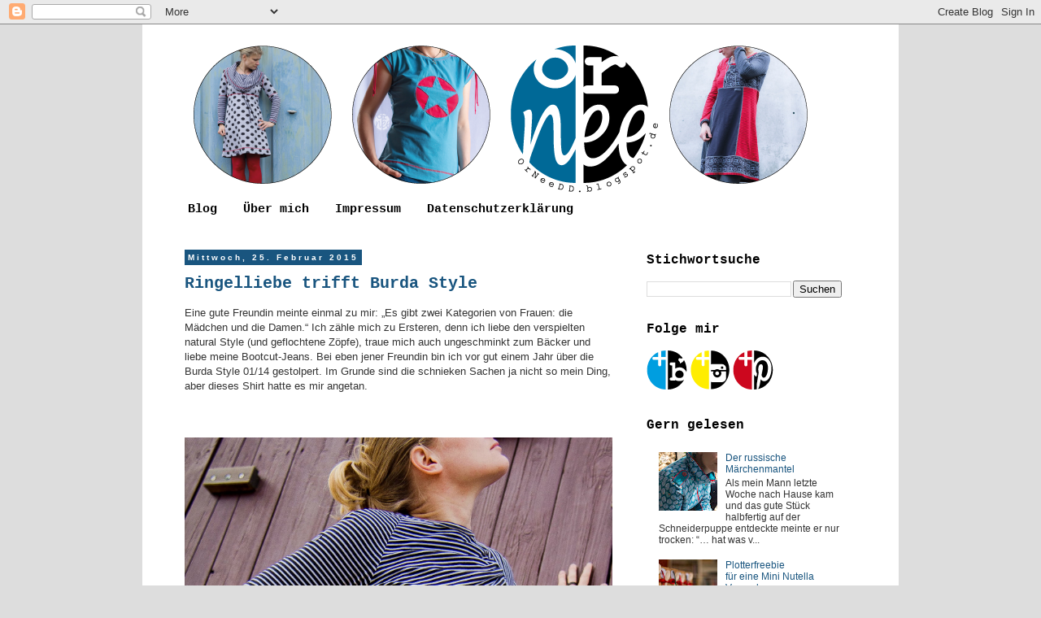

--- FILE ---
content_type: text/html; charset=UTF-8
request_url: https://orneedd.blogspot.com/2015/02/
body_size: 15385
content:
<!DOCTYPE html>
<html class='v2' dir='ltr' xmlns='http://www.w3.org/1999/xhtml' xmlns:b='http://www.google.com/2005/gml/b' xmlns:data='http://www.google.com/2005/gml/data' xmlns:expr='http://www.google.com/2005/gml/expr'>
<head>
<link href='https://www.blogger.com/static/v1/widgets/335934321-css_bundle_v2.css' rel='stylesheet' type='text/css'/>
<meta content='width=1100' name='viewport'/>
<meta content='text/html; charset=UTF-8' http-equiv='Content-Type'/>
<meta content='blogger' name='generator'/>
<link href='https://orneedd.blogspot.com/favicon.ico' rel='icon' type='image/x-icon'/>
<link href='https://orneedd.blogspot.com/2015/02/' rel='canonical'/>
<link rel="alternate" type="application/atom+xml" title="OrNeeDD - Atom" href="https://orneedd.blogspot.com/feeds/posts/default" />
<link rel="alternate" type="application/rss+xml" title="OrNeeDD - RSS" href="https://orneedd.blogspot.com/feeds/posts/default?alt=rss" />
<link rel="service.post" type="application/atom+xml" title="OrNeeDD - Atom" href="https://www.blogger.com/feeds/716345438192173256/posts/default" />
<!--Can't find substitution for tag [blog.ieCssRetrofitLinks]-->
<meta content='https://orneedd.blogspot.com/2015/02/' property='og:url'/>
<meta content='OrNeeDD' property='og:title'/>
<meta content='' property='og:description'/>
<title>OrNeeDD: Februar 2015</title>
<style id='page-skin-1' type='text/css'><!--
/*
-----------------------------------------------
Blogger Template Style
Name:     Simple
Designer: Blogger
URL:      www.blogger.com
----------------------------------------------- */
/* Variable definitions
====================
<Variable name="keycolor" description="Main Color" type="color" default="#66bbdd"/>
<Group description="Page Text" selector="body">
<Variable name="body.font" description="Font" type="font"
default="normal normal 12px Arial, Tahoma, Helvetica, FreeSans, sans-serif"/>
<Variable name="body.text.color" description="Text Color" type="color" default="#222222"/>
</Group>
<Group description="Backgrounds" selector=".body-fauxcolumns-outer">
<Variable name="body.background.color" description="Outer Background" type="color" default="#66bbdd"/>
<Variable name="content.background.color" description="Main Background" type="color" default="#ffffff"/>
<Variable name="header.background.color" description="Header Background" type="color" default="transparent"/>
</Group>
<Group description="Links" selector=".main-outer">
<Variable name="link.color" description="Link Color" type="color" default="#2288bb"/>
<Variable name="link.visited.color" description="Visited Color" type="color" default="#888888"/>
<Variable name="link.hover.color" description="Hover Color" type="color" default="#33aaff"/>
</Group>
<Group description="Blog Title" selector=".header h1">
<Variable name="header.font" description="Font" type="font"
default="normal normal 60px Arial, Tahoma, Helvetica, FreeSans, sans-serif"/>
<Variable name="header.text.color" description="Title Color" type="color" default="#3399bb" />
</Group>
<Group description="Blog Description" selector=".header .description">
<Variable name="description.text.color" description="Description Color" type="color"
default="#777777" />
</Group>
<Group description="Tabs Text" selector=".tabs-inner .widget li a">
<Variable name="tabs.font" description="Font" type="font"
default="normal normal 14px Arial, Tahoma, Helvetica, FreeSans, sans-serif"/>
<Variable name="tabs.text.color" description="Text Color" type="color" default="#999999"/>
<Variable name="tabs.selected.text.color" description="Selected Color" type="color" default="#000000"/>
</Group>
<Group description="Tabs Background" selector=".tabs-outer .PageList">
<Variable name="tabs.background.color" description="Background Color" type="color" default="#f5f5f5"/>
<Variable name="tabs.selected.background.color" description="Selected Color" type="color" default="#eeeeee"/>
</Group>
<Group description="Post Title" selector="h3.post-title, .comments h4">
<Variable name="post.title.font" description="Font" type="font"
default="normal normal 22px Arial, Tahoma, Helvetica, FreeSans, sans-serif"/>
</Group>
<Group description="Date Header" selector=".date-header">
<Variable name="date.header.color" description="Text Color" type="color"
default="#333333"/>
<Variable name="date.header.background.color" description="Background Color" type="color"
default="transparent"/>
<Variable name="date.header.font" description="Text Font" type="font"
default="normal bold 11px Arial, Tahoma, Helvetica, FreeSans, sans-serif"/>
<Variable name="date.header.padding" description="Date Header Padding" type="string" default="inherit"/>
<Variable name="date.header.letterspacing" description="Date Header Letter Spacing" type="string" default="inherit"/>
<Variable name="date.header.margin" description="Date Header Margin" type="string" default="inherit"/>
</Group>
<Group description="Post Footer" selector=".post-footer">
<Variable name="post.footer.text.color" description="Text Color" type="color" default="#666666"/>
<Variable name="post.footer.background.color" description="Background Color" type="color"
default="#f9f9f9"/>
<Variable name="post.footer.border.color" description="Shadow Color" type="color" default="#eeeeee"/>
</Group>
<Group description="Gadgets" selector="h2">
<Variable name="widget.title.font" description="Title Font" type="font"
default="normal bold 11px Arial, Tahoma, Helvetica, FreeSans, sans-serif"/>
<Variable name="widget.title.text.color" description="Title Color" type="color" default="#000000"/>
<Variable name="widget.alternate.text.color" description="Alternate Color" type="color" default="#999999"/>
</Group>
<Group description="Images" selector=".main-inner">
<Variable name="image.background.color" description="Background Color" type="color" default="#ffffff"/>
<Variable name="image.border.color" description="Border Color" type="color" default="#eeeeee"/>
<Variable name="image.text.color" description="Caption Text Color" type="color" default="#333333"/>
</Group>
<Group description="Accents" selector=".content-inner">
<Variable name="body.rule.color" description="Separator Line Color" type="color" default="#eeeeee"/>
<Variable name="tabs.border.color" description="Tabs Border Color" type="color" default="transparent"/>
</Group>
<Variable name="body.background" description="Body Background" type="background"
color="#dddddd" default="$(color) none repeat scroll top left"/>
<Variable name="body.background.override" description="Body Background Override" type="string" default=""/>
<Variable name="body.background.gradient.cap" description="Body Gradient Cap" type="url"
default="url(https://resources.blogblog.com/blogblog/data/1kt/simple/gradients_light.png)"/>
<Variable name="body.background.gradient.tile" description="Body Gradient Tile" type="url"
default="url(https://resources.blogblog.com/blogblog/data/1kt/simple/body_gradient_tile_light.png)"/>
<Variable name="content.background.color.selector" description="Content Background Color Selector" type="string" default=".content-inner"/>
<Variable name="content.padding" description="Content Padding" type="length" default="10px" min="0" max="100px"/>
<Variable name="content.padding.horizontal" description="Content Horizontal Padding" type="length" default="10px" min="0" max="100px"/>
<Variable name="content.shadow.spread" description="Content Shadow Spread" type="length" default="40px" min="0" max="100px"/>
<Variable name="content.shadow.spread.webkit" description="Content Shadow Spread (WebKit)" type="length" default="5px" min="0" max="100px"/>
<Variable name="content.shadow.spread.ie" description="Content Shadow Spread (IE)" type="length" default="10px" min="0" max="100px"/>
<Variable name="main.border.width" description="Main Border Width" type="length" default="0" min="0" max="10px"/>
<Variable name="header.background.gradient" description="Header Gradient" type="url" default="none"/>
<Variable name="header.shadow.offset.left" description="Header Shadow Offset Left" type="length" default="-1px" min="-50px" max="50px"/>
<Variable name="header.shadow.offset.top" description="Header Shadow Offset Top" type="length" default="-1px" min="-50px" max="50px"/>
<Variable name="header.shadow.spread" description="Header Shadow Spread" type="length" default="1px" min="0" max="100px"/>
<Variable name="header.padding" description="Header Padding" type="length" default="30px" min="0" max="100px"/>
<Variable name="header.border.size" description="Header Border Size" type="length" default="1px" min="0" max="10px"/>
<Variable name="header.bottom.border.size" description="Header Bottom Border Size" type="length" default="1px" min="0" max="10px"/>
<Variable name="header.border.horizontalsize" description="Header Horizontal Border Size" type="length" default="0" min="0" max="10px"/>
<Variable name="description.text.size" description="Description Text Size" type="string" default="140%"/>
<Variable name="tabs.margin.top" description="Tabs Margin Top" type="length" default="0" min="0" max="100px"/>
<Variable name="tabs.margin.side" description="Tabs Side Margin" type="length" default="30px" min="0" max="100px"/>
<Variable name="tabs.background.gradient" description="Tabs Background Gradient" type="url"
default="url(https://resources.blogblog.com/blogblog/data/1kt/simple/gradients_light.png)"/>
<Variable name="tabs.border.width" description="Tabs Border Width" type="length" default="1px" min="0" max="10px"/>
<Variable name="tabs.bevel.border.width" description="Tabs Bevel Border Width" type="length" default="1px" min="0" max="10px"/>
<Variable name="post.margin.bottom" description="Post Bottom Margin" type="length" default="25px" min="0" max="100px"/>
<Variable name="image.border.small.size" description="Image Border Small Size" type="length" default="2px" min="0" max="10px"/>
<Variable name="image.border.large.size" description="Image Border Large Size" type="length" default="5px" min="0" max="10px"/>
<Variable name="page.width.selector" description="Page Width Selector" type="string" default=".region-inner"/>
<Variable name="page.width" description="Page Width" type="string" default="auto"/>
<Variable name="main.section.margin" description="Main Section Margin" type="length" default="15px" min="0" max="100px"/>
<Variable name="main.padding" description="Main Padding" type="length" default="15px" min="0" max="100px"/>
<Variable name="main.padding.top" description="Main Padding Top" type="length" default="30px" min="0" max="100px"/>
<Variable name="main.padding.bottom" description="Main Padding Bottom" type="length" default="30px" min="0" max="100px"/>
<Variable name="paging.background"
color="#ffffff"
description="Background of blog paging area" type="background"
default="transparent none no-repeat scroll top center"/>
<Variable name="footer.bevel" description="Bevel border length of footer" type="length" default="0" min="0" max="10px"/>
<Variable name="mobile.background.overlay" description="Mobile Background Overlay" type="string"
default="transparent none repeat scroll top left"/>
<Variable name="mobile.background.size" description="Mobile Background Size" type="string" default="auto"/>
<Variable name="mobile.button.color" description="Mobile Button Color" type="color" default="#ffffff" />
<Variable name="startSide" description="Side where text starts in blog language" type="automatic" default="left"/>
<Variable name="endSide" description="Side where text ends in blog language" type="automatic" default="right"/>
*/
/* Content
----------------------------------------------- */
body {
font: normal normal 12px Verdana, Geneva, sans-serif;
color: #333333;
background: #dddddd none repeat scroll top left;
padding: 0 0 0 0;
}
html body .region-inner {
min-width: 0;
max-width: 100%;
width: auto;
}
h2 {
font-size: 22px;
}
a:link {
text-decoration:none;
color: #19557f;
}
a:visited {
text-decoration:none;
color: #888888;
}
a:hover {
text-decoration:underline;
color: #bf007f;
}
.body-fauxcolumn-outer .fauxcolumn-inner {
background: transparent none repeat scroll top left;
_background-image: none;
}
.body-fauxcolumn-outer .cap-top {
position: absolute;
z-index: 1;
height: 400px;
width: 100%;
}
.body-fauxcolumn-outer .cap-top .cap-left {
width: 100%;
background: transparent none repeat-x scroll top left;
_background-image: none;
}
.content-outer {
-moz-box-shadow: 0 0 0 rgba(0, 0, 0, .15);
-webkit-box-shadow: 0 0 0 rgba(0, 0, 0, .15);
-goog-ms-box-shadow: 0 0 0 #333333;
box-shadow: 0 0 0 rgba(0, 0, 0, .15);
margin-bottom: 1px;
}
.content-inner {
padding: 10px 40px;
}
.content-inner {
background-color: #ffffff;
}
/* Header
----------------------------------------------- */
.header-outer {
background: #ffffff none repeat-x scroll 0 -400px;
_background-image: none;
}
.Header h1 {
font: normal normal 60px 'Courier New', Courier, FreeMono, monospace;
color: #333333;
text-shadow: 0 0 0 rgba(0, 0, 0, .2);
}
.Header h1 a {
color: #333333;
}
.Header .description {
font-size: 18px;
color: #333333;
}
.header-inner .Header .titlewrapper {
padding: 22px 0;
}
.header-inner .Header .descriptionwrapper {
padding: 0 0;
}
/* Tabs
----------------------------------------------- */
.tabs-inner .section:first-child {
border-top: 0 solid transparent;
}
.tabs-inner .section:first-child ul {
margin-top: -1px;
border-top: 1px solid transparent;
border-left: 1px solid transparent;
border-right: 1px solid transparent;
}
.tabs-inner .widget ul {
background: transparent none repeat-x scroll 0 -800px;
_background-image: none;
border-bottom: 1px solid transparent;
margin-top: 0;
margin-left: -30px;
margin-right: -30px;
}
.tabs-inner .widget li a {
display: inline-block;
padding: .6em 1em;
font: normal bold 15px 'Courier New', Courier, FreeMono, monospace;
color: #000000;
border-left: 1px solid #ffffff;
border-right: 1px solid transparent;
}
.tabs-inner .widget li:first-child a {
border-left: none;
}
.tabs-inner .widget li.selected a, .tabs-inner .widget li a:hover {
color: #19557f;
background-color: transparent;
text-decoration: none;
}
/* Columns
----------------------------------------------- */
.main-outer {
border-top: 0 solid transparent;
}
.fauxcolumn-left-outer .fauxcolumn-inner {
border-right: 1px solid transparent;
}
.fauxcolumn-right-outer .fauxcolumn-inner {
border-left: 1px solid transparent;
}
/* Headings
----------------------------------------------- */
div.widget > h2,
div.widget h2.title {
margin: 0 0 1em 0;
font: normal bold 16px 'Courier New', Courier, FreeMono, monospace;
color: #000000;
}
/* Widgets
----------------------------------------------- */
.widget .zippy {
color: #999999;
text-shadow: 2px 2px 1px rgba(0, 0, 0, .1);
}
.widget .popular-posts ul {
list-style: none;
}
/* Posts
----------------------------------------------- */
h2.date-header {
font: normal bold 10px Verdana, Geneva, sans-serif;
}
.date-header span {
background-color: #19557f;
color: #ffffff;
padding: 0.4em;
letter-spacing: 3px;
margin: inherit;
}
.main-inner {
padding-top: 35px;
padding-bottom: 65px;
}
.main-inner .column-center-inner {
padding: 0 0;
}
.main-inner .column-center-inner .section {
margin: 0 1em;
}
.post {
margin: 0 0 45px 0;
}
h3.post-title, .comments h4 {
font: normal bold 20px 'Courier New', Courier, FreeMono, monospace;
margin: .75em 0 0;
}
.post-body {
font-size: 110%;
line-height: 1.4;
position: relative;
}
.post-body img, .post-body .tr-caption-container, .Profile img, .Image img,
.BlogList .item-thumbnail img {
padding: 2px;
background: #ffffff;
border: 1px solid #333333;
-moz-box-shadow: 1px 1px 5px rgba(0, 0, 0, .1);
-webkit-box-shadow: 1px 1px 5px rgba(0, 0, 0, .1);
box-shadow: 1px 1px 5px rgba(0, 0, 0, .1);
}
.post-body img, .post-body .tr-caption-container {
padding: 5px;
}
.post-body .tr-caption-container {
color: #333333;
}
.post-body .tr-caption-container img {
padding: 0;
background: transparent;
border: none;
-moz-box-shadow: 0 0 0 rgba(0, 0, 0, .1);
-webkit-box-shadow: 0 0 0 rgba(0, 0, 0, .1);
box-shadow: 0 0 0 rgba(0, 0, 0, .1);
}
.post-header {
margin: 0 0 1.5em;
line-height: 1.6;
font-size: 90%;
}
.post-footer {
margin: 20px -2px 0;
padding: 5px 10px;
color: #000000;
background-color: #ffffff;
border-bottom: 1px solid #ffffff;
line-height: 1.6;
font-size: 90%;
}
#comments .comment-author {
padding-top: 1.5em;
border-top: 1px solid transparent;
background-position: 0 1.5em;
}
#comments .comment-author:first-child {
padding-top: 0;
border-top: none;
}
.avatar-image-container {
margin: .2em 0 0;
}
#comments .avatar-image-container img {
border: 1px solid #333333;
}
/* Comments
----------------------------------------------- */
.comments .comments-content .icon.blog-author {
background-repeat: no-repeat;
background-image: url([data-uri]);
}
.comments .comments-content .loadmore a {
border-top: 1px solid #999999;
border-bottom: 1px solid #999999;
}
.comments .comment-thread.inline-thread {
background-color: #ffffff;
}
.comments .continue {
border-top: 2px solid #999999;
}
/* Accents
---------------------------------------------- */
.section-columns td.columns-cell {
border-left: 1px solid transparent;
}
.blog-pager {
background: transparent url(//www.blogblog.com/1kt/simple/paging_dot.png) repeat-x scroll top center;
}
.blog-pager-older-link, .home-link,
.blog-pager-newer-link {
background-color: #ffffff;
padding: 5px;
}
.footer-outer {
border-top: 1px dashed #bbbbbb;
}
/* Mobile
----------------------------------------------- */
body.mobile  {
background-size: auto;
}
.mobile .body-fauxcolumn-outer {
background: transparent none repeat scroll top left;
}
.mobile .body-fauxcolumn-outer .cap-top {
background-size: 100% auto;
}
.mobile .content-outer {
-webkit-box-shadow: 0 0 3px rgba(0, 0, 0, .15);
box-shadow: 0 0 3px rgba(0, 0, 0, .15);
}
.mobile .tabs-inner .widget ul {
margin-left: 0;
margin-right: 0;
}
.mobile .post {
margin: 0;
}
.mobile .main-inner .column-center-inner .section {
margin: 0;
}
.mobile .date-header span {
padding: 0.1em 10px;
margin: 0 -10px;
}
.mobile h3.post-title {
margin: 0;
}
.mobile .blog-pager {
background: transparent none no-repeat scroll top center;
}
.mobile .footer-outer {
border-top: none;
}
.mobile .main-inner, .mobile .footer-inner {
background-color: #ffffff;
}
.mobile-index-contents {
color: #333333;
}
.mobile-link-button {
background-color: #19557f;
}
.mobile-link-button a:link, .mobile-link-button a:visited {
color: #ffffff;
}
.mobile .tabs-inner .section:first-child {
border-top: none;
}
.mobile .tabs-inner .PageList .widget-content {
background-color: transparent;
color: #19557f;
border-top: 1px solid transparent;
border-bottom: 1px solid transparent;
}
.mobile .tabs-inner .PageList .widget-content .pagelist-arrow {
border-left: 1px solid transparent;
}
.post-body img {
max-width: 100%;
max-height: auto;
display: block;
margin: auto;
box-shadow: none;
border: none;
padding: 0px;
}
.comment-thread ol{
counter-reset: i;
}
.comment-header:before {
content: counter(i,decimal)".";
font-weight: bold;
color: #19557f;
counter-increment: i;
float: left;
padding-right: 5px;
}
--></style>
<style id='template-skin-1' type='text/css'><!--
body {
min-width: 930px;
}
.content-outer, .content-fauxcolumn-outer, .region-inner {
min-width: 930px;
max-width: 930px;
_width: 930px;
}
.main-inner .columns {
padding-left: 0px;
padding-right: 300px;
}
.main-inner .fauxcolumn-center-outer {
left: 0px;
right: 300px;
/* IE6 does not respect left and right together */
_width: expression(this.parentNode.offsetWidth -
parseInt("0px") -
parseInt("300px") + 'px');
}
.main-inner .fauxcolumn-left-outer {
width: 0px;
}
.main-inner .fauxcolumn-right-outer {
width: 300px;
}
.main-inner .column-left-outer {
width: 0px;
right: 100%;
margin-left: -0px;
}
.main-inner .column-right-outer {
width: 300px;
margin-right: -300px;
}
#layout {
min-width: 0;
}
#layout .content-outer {
min-width: 0;
width: 800px;
}
#layout .region-inner {
min-width: 0;
width: auto;
}
body#layout div.add_widget {
padding: 8px;
}
body#layout div.add_widget a {
margin-left: 32px;
}
--></style>
<!-- Sliderskript geht hier los -->
<!-- BloggerDynamicSlider Basic CSS -->
<style type='text/css'>
/**
 *  jQuery BloggerDynamicSlider v1.0.0
 *  Copyright 2016 http://shuvojitdas.com
 *  Contributing Author: Shuvojit Das
 *  Plugin URL: https://github.com/shuvojit33/blogger-dynamic-slider
 *
 */

@import url(https://fonts.googleapis.com/css?family=Open+Sans:300,400);
@import url("//cdnjs.cloudflare.com/ajax/libs/flexslider/2.6.0/flexslider.min.css");

/* Preloader */

.flexslider.loading:after {
    content: '';
    position: absolute;
    top: 0;
    right: 0;
    bottom: 0;
    left: 0;
    background: url(https://blogger.googleusercontent.com/img/b/R29vZ2xl/AVvXsEivwwAmfqE7nOQzzBQ9E_Aw_P0FVfCNpEg4WKZ_fUZaZM7M4ObB46m2znl2I4JAWQkMVqXyB_PiF0JdBiK5U2K2OBPQ02IjiEiwyCnd7FXKYPHfbDwZVZiTDu6X6bfg0-xI7YtTWKaIKoyk/h120/loader.gif) no-repeat center center;
    background-color: rgba(255, 255, 255, 0.9);
    z-index: 9999;
}

.flexslider.loading ul.flex-direction-nav,
.flexslider.loading ol,
.loading .flex-caption {
    display: none;
}

.flexslider {
    border: 0px solid #cacaca;
    padding: 0px;
    margin: 0 auto 60px auto;
    -webkit-box-shadow: 0 0px 0px rgba(0, 0, 0, 0.2);
    -moz-box-shadow: 0 0px 0px rgba(0, 0, 0, 0.2);
    box-shadow: 0 0px 0px rgba(0, 0, 0, 0.2);
    -webkit-border-radius: 0;
    -moz-border-radius: 0;
    border-radius: 0;
}

.flexslider a {
    text-decoration: none;
}


/* Caption/Post Title */

.flex-caption {
    position: relative;
    padding-left: 15px;
    padding-right: 10px;
    height: 60px;
    background: #FFFFFF;
    color: #1C1C1C;
    font-family: 'Open Sans', sans-serif;
    font-weight: 300;
    font-size: 26px;
    line-height: 26px;
    margin: 0;
    -webkit-backface-visibility: hidden;
    -moz-backface-visibility: hidden;
    -ms-backface-visibility: hidden;
    backface-visibility: hidden;
}

.flex-caption span {
    display: table-cell;
    vertical-align: middle;
    height: 60px;
}

.flex-caption.overlayDark,
.flex-caption.overlayLight {
    margin-bottom: -60px;
    bottom: 60px;
    position: relative;
}

.flex-caption.overlayDark {
    background: rgba(0, 0, 0, 0.7);
    color: #fff;
}

.flex-caption.overlayLight {
    background: rgba(255, 255, 239, 0.9);
    color: #000;
}

ul.slides li a {
    display: block;
    overflow: hidden;
}


/* blogger css conflicts fix */

.flexslider ul {
    margin: 0 !important;
    padding: 0 !important;
    line-height: initial !important;
}

.flexslider ul.flex-direction-nav li {
    margin: 0;
    padding: 0;
    line-height: initial;
}

.flexslider ul li {
    margin-bottom: 0 !important;
}

.flexslider img {
    padding: 0;
    border: none;
    -webkit-box-shadow: none;
    box-shadow: none;
}

ul.flex-direction-nav {
    position: static;
}

ul.flex-direction-nav li {
    position: static;
}

.error {
    font-family: monospace, sans-serif;
}

@media (max-width: 600px) {
    .flex-caption {
        font-size: 20px;
        line-height: 20px;
        font-weight: 400;
    }
}
</style>
<!-- Include Dependency Script -->
<script src='https://code.jquery.com/jquery-1.12.0.min.js' type='text/javascript'></script>
<script src='https://cdnjs.cloudflare.com/ajax/libs/flexslider/2.6.0/jquery.flexslider-min.js' type='text/javascript'></script>
<script src="//shuvojitdas.com/script/jquery.bdslider.min.js" type="text/javascript"></script>
<!-- Sliderskript geht bis hierhin -->
<link href='https://www.blogger.com/dyn-css/authorization.css?targetBlogID=716345438192173256&amp;zx=3265f021-ae66-4d85-8d1e-32316cb8116d' media='none' onload='if(media!=&#39;all&#39;)media=&#39;all&#39;' rel='stylesheet'/><noscript><link href='https://www.blogger.com/dyn-css/authorization.css?targetBlogID=716345438192173256&amp;zx=3265f021-ae66-4d85-8d1e-32316cb8116d' rel='stylesheet'/></noscript>
<meta name='google-adsense-platform-account' content='ca-host-pub-1556223355139109'/>
<meta name='google-adsense-platform-domain' content='blogspot.com'/>

</head>
<body class='loading'>
<div class='navbar section' id='navbar' name='Navbar'><div class='widget Navbar' data-version='1' id='Navbar1'><script type="text/javascript">
    function setAttributeOnload(object, attribute, val) {
      if(window.addEventListener) {
        window.addEventListener('load',
          function(){ object[attribute] = val; }, false);
      } else {
        window.attachEvent('onload', function(){ object[attribute] = val; });
      }
    }
  </script>
<div id="navbar-iframe-container"></div>
<script type="text/javascript" src="https://apis.google.com/js/platform.js"></script>
<script type="text/javascript">
      gapi.load("gapi.iframes:gapi.iframes.style.bubble", function() {
        if (gapi.iframes && gapi.iframes.getContext) {
          gapi.iframes.getContext().openChild({
              url: 'https://www.blogger.com/navbar/716345438192173256?origin\x3dhttps://orneedd.blogspot.com',
              where: document.getElementById("navbar-iframe-container"),
              id: "navbar-iframe"
          });
        }
      });
    </script><script type="text/javascript">
(function() {
var script = document.createElement('script');
script.type = 'text/javascript';
script.src = '//pagead2.googlesyndication.com/pagead/js/google_top_exp.js';
var head = document.getElementsByTagName('head')[0];
if (head) {
head.appendChild(script);
}})();
</script>
</div></div>
<div class='body-fauxcolumns'>
<div class='fauxcolumn-outer body-fauxcolumn-outer'>
<div class='cap-top'>
<div class='cap-left'></div>
<div class='cap-right'></div>
</div>
<div class='fauxborder-left'>
<div class='fauxborder-right'></div>
<div class='fauxcolumn-inner'>
</div>
</div>
<div class='cap-bottom'>
<div class='cap-left'></div>
<div class='cap-right'></div>
</div>
</div>
</div>
<div class='content'>
<div class='content-fauxcolumns'>
<div class='fauxcolumn-outer content-fauxcolumn-outer'>
<div class='cap-top'>
<div class='cap-left'></div>
<div class='cap-right'></div>
</div>
<div class='fauxborder-left'>
<div class='fauxborder-right'></div>
<div class='fauxcolumn-inner'>
</div>
</div>
<div class='cap-bottom'>
<div class='cap-left'></div>
<div class='cap-right'></div>
</div>
</div>
</div>
<div class='content-outer'>
<div class='content-cap-top cap-top'>
<div class='cap-left'></div>
<div class='cap-right'></div>
</div>
<div class='fauxborder-left content-fauxborder-left'>
<div class='fauxborder-right content-fauxborder-right'></div>
<div class='content-inner'>
<header>
<div class='header-outer'>
<div class='header-cap-top cap-top'>
<div class='cap-left'></div>
<div class='cap-right'></div>
</div>
<div class='fauxborder-left header-fauxborder-left'>
<div class='fauxborder-right header-fauxborder-right'></div>
<div class='region-inner header-inner'>
<div class='header section' id='header' name='Header'><div class='widget Header' data-version='1' id='Header1'>
<div id='header-inner'>
<a href='https://orneedd.blogspot.com/' style='display: block'>
<img alt='OrNeeDD' height='200px; ' id='Header1_headerimg' src='https://blogger.googleusercontent.com/img/b/R29vZ2xl/AVvXsEg7aBSp0YX3pssp7tvroQ6wLOPjznle5kmqM-hYyBYZL0ACT-FoQTzjt3Hym-whQoiLCrzz4p2764_fgb7-5Q6jonFbboWehGleFcICOkQGrvcFFRbhJrYBSPC-NxuPGe4D5CpYUdbZ6tg/s1600-r/header_test.png' style='display: block' width='800px; '/>
</a>
</div>
</div></div>
</div>
</div>
<div class='header-cap-bottom cap-bottom'>
<div class='cap-left'></div>
<div class='cap-right'></div>
</div>
</div>
</header>
<div class='tabs-outer'>
<div class='tabs-cap-top cap-top'>
<div class='cap-left'></div>
<div class='cap-right'></div>
</div>
<div class='fauxborder-left tabs-fauxborder-left'>
<div class='fauxborder-right tabs-fauxborder-right'></div>
<div class='region-inner tabs-inner'>
<div class='tabs section' id='crosscol' name='Spaltenübergreifend'><div class='widget PageList' data-version='1' id='PageList1'>
<h2>Tabs</h2>
<div class='widget-content'>
<ul>
<li>
<a href='https://orneedd.blogspot.com/'>Blog</a>
</li>
<li>
<a href='https://orneedd.blogspot.com/p/blog-page.html'>Über mich</a>
</li>
<li>
<a href='https://orneedd.blogspot.com/p/impressum.html'>Impressum</a>
</li>
<li>
<a href='https://orneedd.blogspot.com/p/datenschutzerklarung.html'>Datenschutzerklärung</a>
</li>
</ul>
<div class='clear'></div>
</div>
</div></div>
<div class='tabs no-items section' id='crosscol-overflow' name='Cross-Column 2'></div>
</div>
</div>
<div class='tabs-cap-bottom cap-bottom'>
<div class='cap-left'></div>
<div class='cap-right'></div>
</div>
</div>
<div class='main-outer'>
<div class='main-cap-top cap-top'>
<div class='cap-left'></div>
<div class='cap-right'></div>
</div>
<div class='fauxborder-left main-fauxborder-left'>
<div class='fauxborder-right main-fauxborder-right'></div>
<div class='region-inner main-inner'>
<div class='columns fauxcolumns'>
<div class='fauxcolumn-outer fauxcolumn-center-outer'>
<div class='cap-top'>
<div class='cap-left'></div>
<div class='cap-right'></div>
</div>
<div class='fauxborder-left'>
<div class='fauxborder-right'></div>
<div class='fauxcolumn-inner'>
</div>
</div>
<div class='cap-bottom'>
<div class='cap-left'></div>
<div class='cap-right'></div>
</div>
</div>
<div class='fauxcolumn-outer fauxcolumn-left-outer'>
<div class='cap-top'>
<div class='cap-left'></div>
<div class='cap-right'></div>
</div>
<div class='fauxborder-left'>
<div class='fauxborder-right'></div>
<div class='fauxcolumn-inner'>
</div>
</div>
<div class='cap-bottom'>
<div class='cap-left'></div>
<div class='cap-right'></div>
</div>
</div>
<div class='fauxcolumn-outer fauxcolumn-right-outer'>
<div class='cap-top'>
<div class='cap-left'></div>
<div class='cap-right'></div>
</div>
<div class='fauxborder-left'>
<div class='fauxborder-right'></div>
<div class='fauxcolumn-inner'>
</div>
</div>
<div class='cap-bottom'>
<div class='cap-left'></div>
<div class='cap-right'></div>
</div>
</div>
<!-- corrects IE6 width calculation -->
<div class='columns-inner'>
<div class='column-center-outer'>
<div class='column-center-inner'>
<div class='main section' id='main' name='Hauptbereich'><div class='widget Blog' data-version='1' id='Blog1'>
<div class='blog-posts hfeed'>

          <div class="date-outer">
        
<h2 class='date-header'><span>Mittwoch, 25. Februar 2015</span></h2>

          <div class="date-posts">
        
<div class='post-outer'>
<div class='post hentry uncustomized-post-template' itemprop='blogPost' itemscope='itemscope' itemtype='http://schema.org/BlogPosting'>
<meta content='https://blogger.googleusercontent.com/img/b/R29vZ2xl/AVvXsEhmSGu8FSPqhqrmy8Qh5ZOp4kn7BR3D3IiF644egSPqd2OtMf7buyPGWPlZtHHr1rPQSBHt1NJ87L0b6hD31X3tjh6MWkJLiHEeU2OIVxYQ18u6Qjm3-2xUrMoDbS5FaXzEZhKm78ufjJo/s1600/burda03.JPG' itemprop='image_url'/>
<meta content='716345438192173256' itemprop='blogId'/>
<meta content='2203832652167227832' itemprop='postId'/>
<a name='2203832652167227832'></a>
<h3 class='post-title entry-title' itemprop='name'>
<a href='https://orneedd.blogspot.com/2015/02/ringelliebe-trifft-burda-style.html'>Ringelliebe trifft Burda Style</a>
</h3>
<div class='post-header'>
<div class='post-header-line-1'></div>
</div>
<div class='post-body entry-content' id='post-body-2203832652167227832' itemprop='description articleBody'>
<div class="MsoNormal">
Eine gute Freundin meinte einmal zu mir: &#8222;Es gibt zwei
Kategorien von Frauen: die Mädchen und die Damen.&#8220; Ich zähle mich
zu Ersteren, denn ich liebe den verspielten natural Style (und geflochtene Zöpfe), traue mich
auch ungeschminkt zum Bäcker und liebe meine Bootcut-Jeans. Bei eben jener
Freundin bin ich vor gut einem Jahr über die Burda Style 01/14 gestolpert. Im Grunde
sind die schnieken Sachen ja nicht so mein Ding, aber dieses Shirt hatte es mir
angetan.</div>
<br>
<div class="MsoNormal">
<br></div>
<div class="separator" style="clear: both; text-align: center;">
<a href="https://blogger.googleusercontent.com/img/b/R29vZ2xl/AVvXsEhmSGu8FSPqhqrmy8Qh5ZOp4kn7BR3D3IiF644egSPqd2OtMf7buyPGWPlZtHHr1rPQSBHt1NJ87L0b6hD31X3tjh6MWkJLiHEeU2OIVxYQ18u6Qjm3-2xUrMoDbS5FaXzEZhKm78ufjJo/s1600/burda03.JPG" imageanchor="1" style="margin-left: 1em; margin-right: 1em;"><img border="0" src="https://blogger.googleusercontent.com/img/b/R29vZ2xl/AVvXsEhmSGu8FSPqhqrmy8Qh5ZOp4kn7BR3D3IiF644egSPqd2OtMf7buyPGWPlZtHHr1rPQSBHt1NJ87L0b6hD31X3tjh6MWkJLiHEeU2OIVxYQ18u6Qjm3-2xUrMoDbS5FaXzEZhKm78ufjJo/s1600/burda03.JPG"></a></div>
<div class="MsoNormal">
<br>
</div>
<div style='clear: both;'></div>
</div>
<div class='jump-link'>
<a href='https://orneedd.blogspot.com/2015/02/ringelliebe-trifft-burda-style.html#more' title='Ringelliebe trifft Burda Style'>Hier geht's zum vollständigen Post    &#187;   &#187;   &#187;</a>
</div>
<div class='post-footer'>
<div class='post-footer-line post-footer-line-1'>
<span class='post-author vcard'>
Autor:
<span class='fn' itemprop='author' itemscope='itemscope' itemtype='http://schema.org/Person'>
<meta content='https://www.blogger.com/profile/14581324146163681596' itemprop='url'/>
<a class='g-profile' href='https://www.blogger.com/profile/14581324146163681596' rel='author' title='author profile'>
<span itemprop='name'>OrNeeDD</span>
</a>
</span>
</span>
<span class='post-timestamp'>
</span>
<span class='post-comment-link'>
<a class='comment-link' href='https://orneedd.blogspot.com/2015/02/ringelliebe-trifft-burda-style.html#comment-form' onclick=''>
14 Kommentare
</a>
</span>
<span class='post-icons'>
</span>
<div class='post-share-buttons goog-inline-block'>
</div>
</div>
<div class='post-footer-line post-footer-line-2'>
<span class='post-labels'>
Labels:
<a href='https://orneedd.blogspot.com/search/label/burdastyle' rel='tag'>burdastyle</a>,
<a href='https://orneedd.blogspot.com/search/label/f%C3%BCrFrauen' rel='tag'>fürFrauen</a>,
<a href='https://orneedd.blogspot.com/search/label/f%C3%BCrGro%C3%9Fe' rel='tag'>fürGroße</a>,
<a href='https://orneedd.blogspot.com/search/label/f%C3%BCrMich' rel='tag'>fürMich</a>,
<a href='https://orneedd.blogspot.com/search/label/memademittwoch' rel='tag'>memademittwoch</a>
</span>
</div>
<div class='post-footer-line post-footer-line-3'>
<span class='post-location'>
</span>
</div>
</div>
</div>
</div>

        </div></div>
      
</div>
<div class='blog-pager' id='blog-pager'>
<span id='blog-pager-newer-link'>
<a class='blog-pager-newer-link' href='https://orneedd.blogspot.com/search?updated-max=2015-03-17T06:00:00%2B01:00&amp;max-results=5&amp;reverse-paginate=true' id='Blog1_blog-pager-newer-link' title='Neuere Posts'>Neuere Posts</a>
</span>
<span id='blog-pager-older-link'>
<a class='blog-pager-older-link' href='https://orneedd.blogspot.com/search?updated-max=2015-02-25T06:00:00%2B01:00&amp;max-results=5' id='Blog1_blog-pager-older-link' title='Ältere Posts'>Ältere Posts</a>
</span>
<a class='home-link' href='https://orneedd.blogspot.com/'>Startseite</a>
</div>
<div class='clear'></div>
<div class='blog-feeds'>
<div class='feed-links'>
Abonnieren
<a class='feed-link' href='https://orneedd.blogspot.com/feeds/posts/default' target='_blank' type='application/atom+xml'>Kommentare (Atom)</a>
</div>
</div>
</div></div>
</div>
</div>
<div class='column-left-outer'>
<div class='column-left-inner'>
<aside>
</aside>
</div>
</div>
<div class='column-right-outer'>
<div class='column-right-inner'>
<aside>
<div class='sidebar section' id='sidebar-right-1'><div class='widget BlogSearch' data-version='1' id='BlogSearch1'>
<h2 class='title'>Stichwortsuche</h2>
<div class='widget-content'>
<div id='BlogSearch1_form'>
<form action='https://orneedd.blogspot.com/search' class='gsc-search-box' target='_top'>
<table cellpadding='0' cellspacing='0' class='gsc-search-box'>
<tbody>
<tr>
<td class='gsc-input'>
<input autocomplete='off' class='gsc-input' name='q' size='10' title='search' type='text' value=''/>
</td>
<td class='gsc-search-button'>
<input class='gsc-search-button' title='search' type='submit' value='Suchen'/>
</td>
</tr>
</tbody>
</table>
</form>
</div>
</div>
<div class='clear'></div>
</div><div class='widget HTML' data-version='1' id='HTML3'>
<h2 class='title'>Folge mir</h2>
<div class='widget-content'>
<a href="https://www.bloglovin.com/blog/13025891/posts" target="_blank"><img alt="https://www.bloglovin.com/blog/13025891/posts" border="0" src="https://blogger.googleusercontent.com/img/b/R29vZ2xl/AVvXsEhy55eSw1bDbyhbvp2JDoLFrE_wnKCQRuhsoDJPlFTDiAWS0Tdu7MIPjjxUQEnVHNRbeIksTFZ1IhLcQCh0NSjE98JENH7_kf369yGGh1yywGEwi_iQuZlnbmxl9SzMKS2q1HzlasQQG3o/s1600/blog_50.png" /></a>

<a href="http://instagram.com/orneedd" target="_blank"><img alt="http://instagram.com/orneedd" border="0" src="https://blogger.googleusercontent.com/img/b/R29vZ2xl/AVvXsEgoZrRnLefmESY3SmPILGHesaz8nXWjav_RZqTRB2DZ28-Jng7TkVCyflAFxUOv8JHODqIita-3ejWeomk1ly-bax6PCvMjz14wczK_oq0UbaujI5lpTHeu3lNj5dTd1-Nw48lk9Ho1YDo/s1600/insta_50.png" /></a>

<a href="http://www.pinterest.com/OrNeeDD/" target="_blank"><img alt="http://www.pinterest.com/OrNeeDD/" border="0" src="https://blogger.googleusercontent.com/img/b/R29vZ2xl/AVvXsEgblJhzFhUThoN1cPDRDaqP7fXQYlEng3MElpjYIHuelrBy1mKYBBXnCX_cKiedGKPGj9QVgqd_Kcz7MDc3-4dxpDmAo4ug_mzAh_0GKmEYeom344PU6hCUWLsbpWQaHxmNP6VUle3CmbY/s1600/pin_50.png" /></a>
</div>
<div class='clear'></div>
</div><div class='widget PopularPosts' data-version='1' id='PopularPosts3'>
<h2>Gern gelesen</h2>
<div class='widget-content popular-posts'>
<ul>
<li>
<div class='item-content'>
<div class='item-thumbnail'>
<a href='https://orneedd.blogspot.com/2016/09/der-russische-marchenmantel.html' target='_blank'>
<img alt='' border='0' height='72' src='https://blogger.googleusercontent.com/img/b/R29vZ2xl/AVvXsEh1vo8i1Pg00PBaEXkPVaj0otuxhlowJxvrpeahPFIoRSh3Hku1ptsud7cKR9FV_ZL2hKj7C5ssKFUVW9JDfAT389O5IfZ5lavxDFV8OIaZdoJ68uHoNWNpEZYrJw06vdPY47h6dNj0dpU/s72-c/bl%25C3%25A4ttersweat16.jpg' width='72'/>
</a>
</div>
<div class='item-title'><a href='https://orneedd.blogspot.com/2016/09/der-russische-marchenmantel.html'>Der russische Märchenmantel</a></div>
<div class='item-snippet'>Als mein Mann letzte Woche nach Hause kam und das gute Stück halbfertig auf der Schneiderpuppe entdeckte meinte er nur trocken: &#8220;&#8230; hat was v...</div>
</div>
<div style='clear: both;'></div>
</li>
<li>
<div class='item-content'>
<div class='item-thumbnail'>
<a href='https://orneedd.blogspot.com/2017/12/plotterfreebie-fur-eine-mini-nutella.html' target='_blank'>
<img alt='' border='0' height='72' src='https://blogger.googleusercontent.com/img/b/R29vZ2xl/AVvXsEiqRw1xYL5FBwYvAA3_pANCsehG5NjQbxjYVz0vu2K2rE_H5U_8evigYv_x_UOznFK0cWQI6sKnnUzKsIUJUHUyQWt8BTx9GyuK9ulCUbZqzo-MR4jVpdlteXLbamU9aG22iBqDFRPth6U/s72-c/nutella14.jpg' width='72'/>
</a>
</div>
<div class='item-title'><a href='https://orneedd.blogspot.com/2017/12/plotterfreebie-fur-eine-mini-nutella.html'>Plotterfreebie <br />für eine Mini Nutella Verpackung</a></div>
<div class='item-snippet'>Ohje, noch 12 Tage bis Weihnachten und noch 10 Tage bis zu den Ferien. Meistens habe ich um diese Zeit fast alle Geschenke beisammen und dan...</div>
</div>
<div style='clear: both;'></div>
</li>
<li>
<div class='item-content'>
<div class='item-thumbnail'>
<a href='https://orneedd.blogspot.com/2015/12/schnittspielereien.html' target='_blank'>
<img alt='' border='0' height='72' src='https://blogger.googleusercontent.com/img/b/R29vZ2xl/AVvXsEj2MX-rSX-BmrV6GjjNQk4jjc4IuBw1_ra5f_7EXN4aVQuNlt1zXu40XOrfR_7J96GLv5TzjVYCgupSQOHjfsA_8wxRelqNUYDu3UtDSRj9zf4oqGFKss_f2bjjjN8cYyWUtDEZ2inb9ak/s72-c/kringel12.jpg' width='72'/>
</a>
</div>
<div class='item-title'><a href='https://orneedd.blogspot.com/2015/12/schnittspielereien.html'>Schnittspielereien</a></div>
<div class='item-snippet'>Regelmäßig stellt der Herzensmann &#8211; seines Zeichens durch und durch  pragmatisch und wirtschaftlich denkend &#8211; die Notwendigkeit des kostenin...</div>
</div>
<div style='clear: both;'></div>
</li>
<li>
<div class='item-content'>
<div class='item-thumbnail'>
<a href='https://orneedd.blogspot.com/2016/09/herbstkleid-fur-jeden-anlass.html' target='_blank'>
<img alt='' border='0' height='72' src='https://blogger.googleusercontent.com/img/b/R29vZ2xl/AVvXsEg91lgwO4fnhh0yDFhZ-W34DDz82AI6_GYxKyLIhWS-HlkiFlTxLm3qUjdzWhDLa7lK8q0NL1wkzQYIOiBppTts1X-Jik7BHuG906kXdo24pALYEGmE7QwvR0XtpIxBYLfYXbOtzCAeiFQ/s72-c/Alva04.jpg' width='72'/>
</a>
</div>
<div class='item-title'><a href='https://orneedd.blogspot.com/2016/09/herbstkleid-fur-jeden-anlass.html'>Herbstkleid für jeden Anlass mit Verlosung</a></div>
<div class='item-snippet'>Wow Mädels, ihr habt mich aus dem Staunen gar nicht wieder rausgebracht. Vielen Danke für die zahlreichen Kommentare zu meinem gestrigen Man...</div>
</div>
<div style='clear: both;'></div>
</li>
<li>
<div class='item-content'>
<div class='item-thumbnail'>
<a href='https://orneedd.blogspot.com/2016/09/schlicht-und-einfach-fuballliebe.html' target='_blank'>
<img alt='' border='0' height='72' src='https://blogger.googleusercontent.com/img/b/R29vZ2xl/AVvXsEhwwkNNsONgq6lDPl4mSmDykZvEv4qhxtfZ6lTd-C9R5FfKhiUulfQCqepCf7se9PbylVO-Si8yRzioIwfoV_9psH1zTYoYmfVOj2wRx115BA2OSLg8bE9BqtruhiJrIFJPjFLy7hZnCnc/s72-c/comet04.jpg' width='72'/>
</a>
</div>
<div class='item-title'><a href='https://orneedd.blogspot.com/2016/09/schlicht-und-einfach-fuballliebe.html'>Schlicht und einfach - Fußballliebe </a></div>
<div class='item-snippet'>Er braucht kein Trikot. Er braucht auch keine Fußballschuhe. Er braucht keinen Rasen, noch nicht mal mehr ein Tor. Er braucht keinen Verein ...</div>
</div>
<div style='clear: both;'></div>
</li>
</ul>
<div class='clear'></div>
</div>
</div><div class='widget BlogArchive' data-version='1' id='BlogArchive1'>
<h2>Archiv</h2>
<div class='widget-content'>
<div id='ArchiveList'>
<div id='BlogArchive1_ArchiveList'>
<ul class='hierarchy'>
<li class='archivedate collapsed'>
<a class='toggle' href='javascript:void(0)'>
<span class='zippy'>

        &#9658;&#160;
      
</span>
</a>
<a class='post-count-link' href='https://orneedd.blogspot.com/2018/'>
2018
</a>
<span class='post-count' dir='ltr'>(10)</span>
<ul class='hierarchy'>
<li class='archivedate collapsed'>
<a class='toggle' href='javascript:void(0)'>
<span class='zippy'>

        &#9658;&#160;
      
</span>
</a>
<a class='post-count-link' href='https://orneedd.blogspot.com/2018/11/'>
November
</a>
<span class='post-count' dir='ltr'>(3)</span>
</li>
</ul>
<ul class='hierarchy'>
<li class='archivedate collapsed'>
<a class='toggle' href='javascript:void(0)'>
<span class='zippy'>

        &#9658;&#160;
      
</span>
</a>
<a class='post-count-link' href='https://orneedd.blogspot.com/2018/05/'>
Mai
</a>
<span class='post-count' dir='ltr'>(1)</span>
</li>
</ul>
<ul class='hierarchy'>
<li class='archivedate collapsed'>
<a class='toggle' href='javascript:void(0)'>
<span class='zippy'>

        &#9658;&#160;
      
</span>
</a>
<a class='post-count-link' href='https://orneedd.blogspot.com/2018/03/'>
März
</a>
<span class='post-count' dir='ltr'>(1)</span>
</li>
</ul>
<ul class='hierarchy'>
<li class='archivedate collapsed'>
<a class='toggle' href='javascript:void(0)'>
<span class='zippy'>

        &#9658;&#160;
      
</span>
</a>
<a class='post-count-link' href='https://orneedd.blogspot.com/2018/02/'>
Februar
</a>
<span class='post-count' dir='ltr'>(3)</span>
</li>
</ul>
<ul class='hierarchy'>
<li class='archivedate collapsed'>
<a class='toggle' href='javascript:void(0)'>
<span class='zippy'>

        &#9658;&#160;
      
</span>
</a>
<a class='post-count-link' href='https://orneedd.blogspot.com/2018/01/'>
Januar
</a>
<span class='post-count' dir='ltr'>(2)</span>
</li>
</ul>
</li>
</ul>
<ul class='hierarchy'>
<li class='archivedate collapsed'>
<a class='toggle' href='javascript:void(0)'>
<span class='zippy'>

        &#9658;&#160;
      
</span>
</a>
<a class='post-count-link' href='https://orneedd.blogspot.com/2017/'>
2017
</a>
<span class='post-count' dir='ltr'>(30)</span>
<ul class='hierarchy'>
<li class='archivedate collapsed'>
<a class='toggle' href='javascript:void(0)'>
<span class='zippy'>

        &#9658;&#160;
      
</span>
</a>
<a class='post-count-link' href='https://orneedd.blogspot.com/2017/12/'>
Dezember
</a>
<span class='post-count' dir='ltr'>(2)</span>
</li>
</ul>
<ul class='hierarchy'>
<li class='archivedate collapsed'>
<a class='toggle' href='javascript:void(0)'>
<span class='zippy'>

        &#9658;&#160;
      
</span>
</a>
<a class='post-count-link' href='https://orneedd.blogspot.com/2017/11/'>
November
</a>
<span class='post-count' dir='ltr'>(2)</span>
</li>
</ul>
<ul class='hierarchy'>
<li class='archivedate collapsed'>
<a class='toggle' href='javascript:void(0)'>
<span class='zippy'>

        &#9658;&#160;
      
</span>
</a>
<a class='post-count-link' href='https://orneedd.blogspot.com/2017/09/'>
September
</a>
<span class='post-count' dir='ltr'>(1)</span>
</li>
</ul>
<ul class='hierarchy'>
<li class='archivedate collapsed'>
<a class='toggle' href='javascript:void(0)'>
<span class='zippy'>

        &#9658;&#160;
      
</span>
</a>
<a class='post-count-link' href='https://orneedd.blogspot.com/2017/08/'>
August
</a>
<span class='post-count' dir='ltr'>(2)</span>
</li>
</ul>
<ul class='hierarchy'>
<li class='archivedate collapsed'>
<a class='toggle' href='javascript:void(0)'>
<span class='zippy'>

        &#9658;&#160;
      
</span>
</a>
<a class='post-count-link' href='https://orneedd.blogspot.com/2017/07/'>
Juli
</a>
<span class='post-count' dir='ltr'>(3)</span>
</li>
</ul>
<ul class='hierarchy'>
<li class='archivedate collapsed'>
<a class='toggle' href='javascript:void(0)'>
<span class='zippy'>

        &#9658;&#160;
      
</span>
</a>
<a class='post-count-link' href='https://orneedd.blogspot.com/2017/06/'>
Juni
</a>
<span class='post-count' dir='ltr'>(4)</span>
</li>
</ul>
<ul class='hierarchy'>
<li class='archivedate collapsed'>
<a class='toggle' href='javascript:void(0)'>
<span class='zippy'>

        &#9658;&#160;
      
</span>
</a>
<a class='post-count-link' href='https://orneedd.blogspot.com/2017/05/'>
Mai
</a>
<span class='post-count' dir='ltr'>(4)</span>
</li>
</ul>
<ul class='hierarchy'>
<li class='archivedate collapsed'>
<a class='toggle' href='javascript:void(0)'>
<span class='zippy'>

        &#9658;&#160;
      
</span>
</a>
<a class='post-count-link' href='https://orneedd.blogspot.com/2017/04/'>
April
</a>
<span class='post-count' dir='ltr'>(2)</span>
</li>
</ul>
<ul class='hierarchy'>
<li class='archivedate collapsed'>
<a class='toggle' href='javascript:void(0)'>
<span class='zippy'>

        &#9658;&#160;
      
</span>
</a>
<a class='post-count-link' href='https://orneedd.blogspot.com/2017/03/'>
März
</a>
<span class='post-count' dir='ltr'>(1)</span>
</li>
</ul>
<ul class='hierarchy'>
<li class='archivedate collapsed'>
<a class='toggle' href='javascript:void(0)'>
<span class='zippy'>

        &#9658;&#160;
      
</span>
</a>
<a class='post-count-link' href='https://orneedd.blogspot.com/2017/02/'>
Februar
</a>
<span class='post-count' dir='ltr'>(3)</span>
</li>
</ul>
<ul class='hierarchy'>
<li class='archivedate collapsed'>
<a class='toggle' href='javascript:void(0)'>
<span class='zippy'>

        &#9658;&#160;
      
</span>
</a>
<a class='post-count-link' href='https://orneedd.blogspot.com/2017/01/'>
Januar
</a>
<span class='post-count' dir='ltr'>(6)</span>
</li>
</ul>
</li>
</ul>
<ul class='hierarchy'>
<li class='archivedate collapsed'>
<a class='toggle' href='javascript:void(0)'>
<span class='zippy'>

        &#9658;&#160;
      
</span>
</a>
<a class='post-count-link' href='https://orneedd.blogspot.com/2016/'>
2016
</a>
<span class='post-count' dir='ltr'>(34)</span>
<ul class='hierarchy'>
<li class='archivedate collapsed'>
<a class='toggle' href='javascript:void(0)'>
<span class='zippy'>

        &#9658;&#160;
      
</span>
</a>
<a class='post-count-link' href='https://orneedd.blogspot.com/2016/12/'>
Dezember
</a>
<span class='post-count' dir='ltr'>(4)</span>
</li>
</ul>
<ul class='hierarchy'>
<li class='archivedate collapsed'>
<a class='toggle' href='javascript:void(0)'>
<span class='zippy'>

        &#9658;&#160;
      
</span>
</a>
<a class='post-count-link' href='https://orneedd.blogspot.com/2016/11/'>
November
</a>
<span class='post-count' dir='ltr'>(1)</span>
</li>
</ul>
<ul class='hierarchy'>
<li class='archivedate collapsed'>
<a class='toggle' href='javascript:void(0)'>
<span class='zippy'>

        &#9658;&#160;
      
</span>
</a>
<a class='post-count-link' href='https://orneedd.blogspot.com/2016/10/'>
Oktober
</a>
<span class='post-count' dir='ltr'>(2)</span>
</li>
</ul>
<ul class='hierarchy'>
<li class='archivedate collapsed'>
<a class='toggle' href='javascript:void(0)'>
<span class='zippy'>

        &#9658;&#160;
      
</span>
</a>
<a class='post-count-link' href='https://orneedd.blogspot.com/2016/09/'>
September
</a>
<span class='post-count' dir='ltr'>(6)</span>
</li>
</ul>
<ul class='hierarchy'>
<li class='archivedate collapsed'>
<a class='toggle' href='javascript:void(0)'>
<span class='zippy'>

        &#9658;&#160;
      
</span>
</a>
<a class='post-count-link' href='https://orneedd.blogspot.com/2016/08/'>
August
</a>
<span class='post-count' dir='ltr'>(1)</span>
</li>
</ul>
<ul class='hierarchy'>
<li class='archivedate collapsed'>
<a class='toggle' href='javascript:void(0)'>
<span class='zippy'>

        &#9658;&#160;
      
</span>
</a>
<a class='post-count-link' href='https://orneedd.blogspot.com/2016/07/'>
Juli
</a>
<span class='post-count' dir='ltr'>(2)</span>
</li>
</ul>
<ul class='hierarchy'>
<li class='archivedate collapsed'>
<a class='toggle' href='javascript:void(0)'>
<span class='zippy'>

        &#9658;&#160;
      
</span>
</a>
<a class='post-count-link' href='https://orneedd.blogspot.com/2016/06/'>
Juni
</a>
<span class='post-count' dir='ltr'>(6)</span>
</li>
</ul>
<ul class='hierarchy'>
<li class='archivedate collapsed'>
<a class='toggle' href='javascript:void(0)'>
<span class='zippy'>

        &#9658;&#160;
      
</span>
</a>
<a class='post-count-link' href='https://orneedd.blogspot.com/2016/05/'>
Mai
</a>
<span class='post-count' dir='ltr'>(4)</span>
</li>
</ul>
<ul class='hierarchy'>
<li class='archivedate collapsed'>
<a class='toggle' href='javascript:void(0)'>
<span class='zippy'>

        &#9658;&#160;
      
</span>
</a>
<a class='post-count-link' href='https://orneedd.blogspot.com/2016/04/'>
April
</a>
<span class='post-count' dir='ltr'>(2)</span>
</li>
</ul>
<ul class='hierarchy'>
<li class='archivedate collapsed'>
<a class='toggle' href='javascript:void(0)'>
<span class='zippy'>

        &#9658;&#160;
      
</span>
</a>
<a class='post-count-link' href='https://orneedd.blogspot.com/2016/03/'>
März
</a>
<span class='post-count' dir='ltr'>(1)</span>
</li>
</ul>
<ul class='hierarchy'>
<li class='archivedate collapsed'>
<a class='toggle' href='javascript:void(0)'>
<span class='zippy'>

        &#9658;&#160;
      
</span>
</a>
<a class='post-count-link' href='https://orneedd.blogspot.com/2016/02/'>
Februar
</a>
<span class='post-count' dir='ltr'>(2)</span>
</li>
</ul>
<ul class='hierarchy'>
<li class='archivedate collapsed'>
<a class='toggle' href='javascript:void(0)'>
<span class='zippy'>

        &#9658;&#160;
      
</span>
</a>
<a class='post-count-link' href='https://orneedd.blogspot.com/2016/01/'>
Januar
</a>
<span class='post-count' dir='ltr'>(3)</span>
</li>
</ul>
</li>
</ul>
<ul class='hierarchy'>
<li class='archivedate expanded'>
<a class='toggle' href='javascript:void(0)'>
<span class='zippy toggle-open'>

        &#9660;&#160;
      
</span>
</a>
<a class='post-count-link' href='https://orneedd.blogspot.com/2015/'>
2015
</a>
<span class='post-count' dir='ltr'>(43)</span>
<ul class='hierarchy'>
<li class='archivedate collapsed'>
<a class='toggle' href='javascript:void(0)'>
<span class='zippy'>

        &#9658;&#160;
      
</span>
</a>
<a class='post-count-link' href='https://orneedd.blogspot.com/2015/12/'>
Dezember
</a>
<span class='post-count' dir='ltr'>(4)</span>
</li>
</ul>
<ul class='hierarchy'>
<li class='archivedate collapsed'>
<a class='toggle' href='javascript:void(0)'>
<span class='zippy'>

        &#9658;&#160;
      
</span>
</a>
<a class='post-count-link' href='https://orneedd.blogspot.com/2015/11/'>
November
</a>
<span class='post-count' dir='ltr'>(2)</span>
</li>
</ul>
<ul class='hierarchy'>
<li class='archivedate collapsed'>
<a class='toggle' href='javascript:void(0)'>
<span class='zippy'>

        &#9658;&#160;
      
</span>
</a>
<a class='post-count-link' href='https://orneedd.blogspot.com/2015/10/'>
Oktober
</a>
<span class='post-count' dir='ltr'>(2)</span>
</li>
</ul>
<ul class='hierarchy'>
<li class='archivedate collapsed'>
<a class='toggle' href='javascript:void(0)'>
<span class='zippy'>

        &#9658;&#160;
      
</span>
</a>
<a class='post-count-link' href='https://orneedd.blogspot.com/2015/09/'>
September
</a>
<span class='post-count' dir='ltr'>(6)</span>
</li>
</ul>
<ul class='hierarchy'>
<li class='archivedate collapsed'>
<a class='toggle' href='javascript:void(0)'>
<span class='zippy'>

        &#9658;&#160;
      
</span>
</a>
<a class='post-count-link' href='https://orneedd.blogspot.com/2015/08/'>
August
</a>
<span class='post-count' dir='ltr'>(2)</span>
</li>
</ul>
<ul class='hierarchy'>
<li class='archivedate collapsed'>
<a class='toggle' href='javascript:void(0)'>
<span class='zippy'>

        &#9658;&#160;
      
</span>
</a>
<a class='post-count-link' href='https://orneedd.blogspot.com/2015/07/'>
Juli
</a>
<span class='post-count' dir='ltr'>(1)</span>
</li>
</ul>
<ul class='hierarchy'>
<li class='archivedate collapsed'>
<a class='toggle' href='javascript:void(0)'>
<span class='zippy'>

        &#9658;&#160;
      
</span>
</a>
<a class='post-count-link' href='https://orneedd.blogspot.com/2015/06/'>
Juni
</a>
<span class='post-count' dir='ltr'>(8)</span>
</li>
</ul>
<ul class='hierarchy'>
<li class='archivedate collapsed'>
<a class='toggle' href='javascript:void(0)'>
<span class='zippy'>

        &#9658;&#160;
      
</span>
</a>
<a class='post-count-link' href='https://orneedd.blogspot.com/2015/05/'>
Mai
</a>
<span class='post-count' dir='ltr'>(2)</span>
</li>
</ul>
<ul class='hierarchy'>
<li class='archivedate collapsed'>
<a class='toggle' href='javascript:void(0)'>
<span class='zippy'>

        &#9658;&#160;
      
</span>
</a>
<a class='post-count-link' href='https://orneedd.blogspot.com/2015/04/'>
April
</a>
<span class='post-count' dir='ltr'>(4)</span>
</li>
</ul>
<ul class='hierarchy'>
<li class='archivedate collapsed'>
<a class='toggle' href='javascript:void(0)'>
<span class='zippy'>

        &#9658;&#160;
      
</span>
</a>
<a class='post-count-link' href='https://orneedd.blogspot.com/2015/03/'>
März
</a>
<span class='post-count' dir='ltr'>(8)</span>
</li>
</ul>
<ul class='hierarchy'>
<li class='archivedate expanded'>
<a class='toggle' href='javascript:void(0)'>
<span class='zippy toggle-open'>

        &#9660;&#160;
      
</span>
</a>
<a class='post-count-link' href='https://orneedd.blogspot.com/2015/02/'>
Februar
</a>
<span class='post-count' dir='ltr'>(1)</span>
<ul class='posts'>
<li><a href='https://orneedd.blogspot.com/2015/02/ringelliebe-trifft-burda-style.html'>Ringelliebe trifft Burda Style</a></li>
</ul>
</li>
</ul>
<ul class='hierarchy'>
<li class='archivedate collapsed'>
<a class='toggle' href='javascript:void(0)'>
<span class='zippy'>

        &#9658;&#160;
      
</span>
</a>
<a class='post-count-link' href='https://orneedd.blogspot.com/2015/01/'>
Januar
</a>
<span class='post-count' dir='ltr'>(3)</span>
</li>
</ul>
</li>
</ul>
<ul class='hierarchy'>
<li class='archivedate collapsed'>
<a class='toggle' href='javascript:void(0)'>
<span class='zippy'>

        &#9658;&#160;
      
</span>
</a>
<a class='post-count-link' href='https://orneedd.blogspot.com/2014/'>
2014
</a>
<span class='post-count' dir='ltr'>(14)</span>
<ul class='hierarchy'>
<li class='archivedate collapsed'>
<a class='toggle' href='javascript:void(0)'>
<span class='zippy'>

        &#9658;&#160;
      
</span>
</a>
<a class='post-count-link' href='https://orneedd.blogspot.com/2014/12/'>
Dezember
</a>
<span class='post-count' dir='ltr'>(4)</span>
</li>
</ul>
<ul class='hierarchy'>
<li class='archivedate collapsed'>
<a class='toggle' href='javascript:void(0)'>
<span class='zippy'>

        &#9658;&#160;
      
</span>
</a>
<a class='post-count-link' href='https://orneedd.blogspot.com/2014/11/'>
November
</a>
<span class='post-count' dir='ltr'>(3)</span>
</li>
</ul>
<ul class='hierarchy'>
<li class='archivedate collapsed'>
<a class='toggle' href='javascript:void(0)'>
<span class='zippy'>

        &#9658;&#160;
      
</span>
</a>
<a class='post-count-link' href='https://orneedd.blogspot.com/2014/10/'>
Oktober
</a>
<span class='post-count' dir='ltr'>(5)</span>
</li>
</ul>
<ul class='hierarchy'>
<li class='archivedate collapsed'>
<a class='toggle' href='javascript:void(0)'>
<span class='zippy'>

        &#9658;&#160;
      
</span>
</a>
<a class='post-count-link' href='https://orneedd.blogspot.com/2014/09/'>
September
</a>
<span class='post-count' dir='ltr'>(2)</span>
</li>
</ul>
</li>
</ul>
</div>
</div>
<div class='clear'></div>
</div>
</div><div class='widget FeaturedPost' data-version='1' id='FeaturedPost1'>
<h2 class='title'>Covertipps</h2>
<div class='post-summary'>
<h3><a href='https://orneedd.blogspot.com/2017/09/wie-ich-eine-covernaht-beendet.html'>Wie ich eine Covernaht beendet</a></h3>
<p>
Ich habe meine Coverlock schon fast drei Jahre. Am Anfang habe ich nahezu alle Shirts gecovert. Es war cool und auch ein bisschen einzigarti...
</p>
<img class='image' src='https://blogger.googleusercontent.com/img/b/R29vZ2xl/AVvXsEgZ6mSck8j-IrqiMIi1Wotqis4F2ZYRdFfgRjAl7QFLRXNduwZ0k7fNNAxk25_R1M4hB9a5wVVxLcgIFakh-Bx4QMRcYC96r9FhhuAIVg_bBZdXoeokN97kxW6A93p736VqZaRyenjtzm0/s1600/ringel_m_knopf02.jpg'/>
</div>
<style type='text/css'>
    .image {
      width: 100%;
    }
  </style>
<div class='clear'></div>
</div><div class='widget Image' data-version='1' id='Image2'>
<h2>Paspelliebe</h2>
<div class='widget-content'>
<a href='https://drive.google.com/file/d/0BwChRJ2Pri2_dl9sUUtfYm16UDQ/view?usp=sharing'>
<img alt='Paspelliebe' height='190' id='Image2_img' src='https://blogger.googleusercontent.com/img/b/R29vZ2xl/AVvXsEivM1oLo-kXd7YLoYgrG76vG9do8cNoSWYu9jHOQ0PNQpNwd0GBw2DNxYyVlm1Ws-FRxwkoa9RmUNjpzSr-jq1VM2wGH6ql6iED2U75pPWaP8gk-B-rk6TMiAuxc6KgMEy60JvsTAqnoJ8/s190/button.jpg' width='190'/>
</a>
<br/>
</div>
<div class='clear'></div>
</div><div class='widget Label' data-version='1' id='Label1'>
<h2>Labels</h2>
<div class='widget-content list-label-widget-content'>
<ul>
<li>
<a dir='ltr' href='https://orneedd.blogspot.com/search/label/f%C3%BCrFrauen'>fürFrauen</a>
<span dir='ltr'>(85)</span>
</li>
<li>
<a dir='ltr' href='https://orneedd.blogspot.com/search/label/f%C3%BCrGro%C3%9Fe'>fürGroße</a>
<span dir='ltr'>(82)</span>
</li>
<li>
<a dir='ltr' href='https://orneedd.blogspot.com/search/label/f%C3%BCrMich'>fürMich</a>
<span dir='ltr'>(82)</span>
</li>
<li>
<a dir='ltr' href='https://orneedd.blogspot.com/search/label/rums'>rums</a>
<span dir='ltr'>(60)</span>
</li>
<li>
<a dir='ltr' href='https://orneedd.blogspot.com/search/label/f%C3%BCrKleine'>fürKleine</a>
<span dir='ltr'>(34)</span>
</li>
<li>
<a dir='ltr' href='https://orneedd.blogspot.com/search/label/paspelliebe'>paspelliebe</a>
<span dir='ltr'>(32)</span>
</li>
<li>
<a dir='ltr' href='https://orneedd.blogspot.com/search/label/coveritis'>coveritis</a>
<span dir='ltr'>(27)</span>
</li>
<li>
<a dir='ltr' href='https://orneedd.blogspot.com/search/label/f%C3%BCrM%C3%A4dchen'>fürMädchen</a>
<span dir='ltr'>(21)</span>
</li>
<li>
<a dir='ltr' href='https://orneedd.blogspot.com/search/label/ichLiebeBlau'>ichLiebeBlau</a>
<span dir='ltr'>(21)</span>
</li>
<li>
<a dir='ltr' href='https://orneedd.blogspot.com/search/label/farbenmix'>farbenmix</a>
<span dir='ltr'>(18)</span>
</li>
<li>
<a dir='ltr' href='https://orneedd.blogspot.com/search/label/ottobre'>ottobre</a>
<span dir='ltr'>(17)</span>
</li>
<li>
<a dir='ltr' href='https://orneedd.blogspot.com/search/label/ottobredesign'>ottobredesign</a>
<span dir='ltr'>(17)</span>
</li>
<li>
<a dir='ltr' href='https://orneedd.blogspot.com/search/label/ellepuls'>ellepuls</a>
<span dir='ltr'>(13)</span>
</li>
<li>
<a dir='ltr' href='https://orneedd.blogspot.com/search/label/f%C3%BCrJungs'>fürJungs</a>
<span dir='ltr'>(13)</span>
</li>
<li>
<a dir='ltr' href='https://orneedd.blogspot.com/search/label/nicibiene'>nicibiene</a>
<span dir='ltr'>(13)</span>
</li>
<li>
<a dir='ltr' href='https://orneedd.blogspot.com/search/label/indiykiste'>indiykiste</a>
<span dir='ltr'>(12)</span>
</li>
<li>
<a dir='ltr' href='https://orneedd.blogspot.com/search/label/lillesolundpelle'>lillesolundpelle</a>
<span dir='ltr'>(11)</span>
</li>
<li>
<a dir='ltr' href='https://orneedd.blogspot.com/search/label/creadienstag'>creadienstag</a>
<span dir='ltr'>(10)</span>
</li>
<li>
<a dir='ltr' href='https://orneedd.blogspot.com/search/label/f%C3%BCrAndere'>fürAndere</a>
<span dir='ltr'>(10)</span>
</li>
<li>
<a dir='ltr' href='https://orneedd.blogspot.com/search/label/lenipepunkt'>lenipepunkt</a>
<span dir='ltr'>(10)</span>
</li>
<li>
<a dir='ltr' href='https://orneedd.blogspot.com/search/label/schnittreif'>schnittreif</a>
<span dir='ltr'>(10)</span>
</li>
<li>
<a dir='ltr' href='https://orneedd.blogspot.com/search/label/memademittwoch'>memademittwoch</a>
<span dir='ltr'>(8)</span>
</li>
<li>
<a dir='ltr' href='https://orneedd.blogspot.com/search/label/blusenliebe'>blusenliebe</a>
<span dir='ltr'>(7)</span>
</li>
<li>
<a dir='ltr' href='https://orneedd.blogspot.com/search/label/rosap'>rosap</a>
<span dir='ltr'>(7)</span>
</li>
<li>
<a dir='ltr' href='https://orneedd.blogspot.com/search/label/cheyenne'>cheyenne</a>
<span dir='ltr'>(6)</span>
</li>
<li>
<a dir='ltr' href='https://orneedd.blogspot.com/search/label/frauHilda'>frauHilda</a>
<span dir='ltr'>(6)</span>
</li>
<li>
<a dir='ltr' href='https://orneedd.blogspot.com/search/label/hedin%C3%A4ht'>hedinäht</a>
<span dir='ltr'>(6)</span>
</li>
<li>
<a dir='ltr' href='https://orneedd.blogspot.com/search/label/heyjune'>heyjune</a>
<span dir='ltr'>(6)</span>
</li>
<li>
<a dir='ltr' href='https://orneedd.blogspot.com/search/label/mialuna'>mialuna</a>
<span dir='ltr'>(6)</span>
</li>
<li>
<a dir='ltr' href='https://orneedd.blogspot.com/search/label/prachtkinder'>prachtkinder</a>
<span dir='ltr'>(6)</span>
</li>
<li>
<a dir='ltr' href='https://orneedd.blogspot.com/search/label/forfree'>forfree</a>
<span dir='ltr'>(5)</span>
</li>
<li>
<a dir='ltr' href='https://orneedd.blogspot.com/search/label/mamudesign'>mamudesign</a>
<span dir='ltr'>(5)</span>
</li>
<li>
<a dir='ltr' href='https://orneedd.blogspot.com/search/label/bienvenidocolorido'>bienvenidocolorido</a>
<span dir='ltr'>(4)</span>
</li>
<li>
<a dir='ltr' href='https://orneedd.blogspot.com/search/label/blusensewalong'>blusensewalong</a>
<span dir='ltr'>(4)</span>
</li>
<li>
<a dir='ltr' href='https://orneedd.blogspot.com/search/label/bronte'>bronte</a>
<span dir='ltr'>(4)</span>
</li>
<li>
<a dir='ltr' href='https://orneedd.blogspot.com/search/label/burda'>burda</a>
<span dir='ltr'>(4)</span>
</li>
<li>
<a dir='ltr' href='https://orneedd.blogspot.com/search/label/kibadoo'>kibadoo</a>
<span dir='ltr'>(4)</span>
</li>
<li>
<a dir='ltr' href='https://orneedd.blogspot.com/search/label/mamacita'>mamacita</a>
<span dir='ltr'>(4)</span>
</li>
<li>
<a dir='ltr' href='https://orneedd.blogspot.com/search/label/plotten'>plotten</a>
<span dir='ltr'>(4)</span>
</li>
<li>
<a dir='ltr' href='https://orneedd.blogspot.com/search/label/pr%C3%BClla'>prülla</a>
<span dir='ltr'>(4)</span>
</li>
<li>
<a dir='ltr' href='https://orneedd.blogspot.com/search/label/afterworksewing'>afterworksewing</a>
<span dir='ltr'>(3)</span>
</li>
<li>
<a dir='ltr' href='https://orneedd.blogspot.com/search/label/jackensewalong'>jackensewalong</a>
<span dir='ltr'>(3)</span>
</li>
<li>
<a dir='ltr' href='https://orneedd.blogspot.com/search/label/jerika'>jerika</a>
<span dir='ltr'>(3)</span>
</li>
<li>
<a dir='ltr' href='https://orneedd.blogspot.com/search/label/pattydoo'>pattydoo</a>
<span dir='ltr'>(3)</span>
</li>
<li>
<a dir='ltr' href='https://orneedd.blogspot.com/search/label/princesscastle'>princesscastle</a>
<span dir='ltr'>(3)</span>
</li>
<li>
<a dir='ltr' href='https://orneedd.blogspot.com/search/label/FrauTulpe'>FrauTulpe</a>
<span dir='ltr'>(2)</span>
</li>
<li>
<a dir='ltr' href='https://orneedd.blogspot.com/search/label/kimonotee'>kimonotee</a>
<span dir='ltr'>(2)</span>
</li>
<li>
<a dir='ltr' href='https://orneedd.blogspot.com/search/label/mariadenmark'>mariadenmark</a>
<span dir='ltr'>(2)</span>
</li>
<li>
<a dir='ltr' href='https://orneedd.blogspot.com/search/label/neo'>neo</a>
<span dir='ltr'>(2)</span>
</li>
<li>
<a dir='ltr' href='https://orneedd.blogspot.com/search/label/alice'>alice</a>
<span dir='ltr'>(1)</span>
</li>
<li>
<a dir='ltr' href='https://orneedd.blogspot.com/search/label/aprilkind'>aprilkind</a>
<span dir='ltr'>(1)</span>
</li>
<li>
<a dir='ltr' href='https://orneedd.blogspot.com/search/label/blaubeerstern'>blaubeerstern</a>
<span dir='ltr'>(1)</span>
</li>
<li>
<a dir='ltr' href='https://orneedd.blogspot.com/search/label/burdastyle'>burdastyle</a>
<span dir='ltr'>(1)</span>
</li>
<li>
<a dir='ltr' href='https://orneedd.blogspot.com/search/label/crochetblanket'>crochetblanket</a>
<span dir='ltr'>(1)</span>
</li>
<li>
<a dir='ltr' href='https://orneedd.blogspot.com/search/label/feefee'>feefee</a>
<span dir='ltr'>(1)</span>
</li>
<li>
<a dir='ltr' href='https://orneedd.blogspot.com/search/label/f%C3%BCrTeens'>fürTeens</a>
<span dir='ltr'>(1)</span>
</li>
<li>
<a dir='ltr' href='https://orneedd.blogspot.com/search/label/haekeldecke'>haekeldecke</a>
<span dir='ltr'>(1)</span>
</li>
<li>
<a dir='ltr' href='https://orneedd.blogspot.com/search/label/hamburgerliebe'>hamburgerliebe</a>
<span dir='ltr'>(1)</span>
</li>
<li>
<a dir='ltr' href='https://orneedd.blogspot.com/search/label/n%C3%A4hcamp'>nähcamp</a>
<span dir='ltr'>(1)</span>
</li>
<li>
<a dir='ltr' href='https://orneedd.blogspot.com/search/label/onion'>onion</a>
<span dir='ltr'>(1)</span>
</li>
<li>
<a dir='ltr' href='https://orneedd.blogspot.com/search/label/onion2045'>onion2045</a>
<span dir='ltr'>(1)</span>
</li>
<li>
<a dir='ltr' href='https://orneedd.blogspot.com/search/label/rockb%C3%BCx'>rockbüx</a>
<span dir='ltr'>(1)</span>
</li>
<li>
<a dir='ltr' href='https://orneedd.blogspot.com/search/label/schneidermeistern'>schneidermeistern</a>
<span dir='ltr'>(1)</span>
</li>
<li>
<a dir='ltr' href='https://orneedd.blogspot.com/search/label/zierstoff'>zierstoff</a>
<span dir='ltr'>(1)</span>
</li>
</ul>
<div class='clear'></div>
</div>
</div>
</div>
</aside>
</div>
</div>
</div>
<div style='clear: both'></div>
<!-- columns -->
</div>
<!-- main -->
</div>
</div>
<div class='main-cap-bottom cap-bottom'>
<div class='cap-left'></div>
<div class='cap-right'></div>
</div>
</div>
<footer>
<div class='footer-outer'>
<div class='footer-cap-top cap-top'>
<div class='cap-left'></div>
<div class='cap-right'></div>
</div>
<div class='fauxborder-left footer-fauxborder-left'>
<div class='fauxborder-right footer-fauxborder-right'></div>
<div class='region-inner footer-inner'>
<div class='foot no-items section' id='footer-1'></div>
<!-- outside of the include in order to lock Attribution widget -->
<div class='foot section' id='footer-3' name='Footer'><div class='widget Attribution' data-version='1' id='Attribution1'>
<div class='widget-content' style='text-align: center;'>
Powered by <a href='https://www.blogger.com' target='_blank'>Blogger</a>.
</div>
<div class='clear'></div>
</div></div>
</div>
</div>
<div class='footer-cap-bottom cap-bottom'>
<div class='cap-left'></div>
<div class='cap-right'></div>
</div>
</div>
</footer>
<!-- content -->
</div>
</div>
<div class='content-cap-bottom cap-bottom'>
<div class='cap-left'></div>
<div class='cap-right'></div>
</div>
</div>
</div>
<script type='text/javascript'>
    window.setTimeout(function() {
        document.body.className = document.body.className.replace('loading', '');
      }, 10);
  </script>

<script type="text/javascript" src="https://www.blogger.com/static/v1/widgets/3845888474-widgets.js"></script>
<script type='text/javascript'>
window['__wavt'] = 'AOuZoY4RnCRNa-aPsf69I96QaxYenZiMBw:1768445706287';_WidgetManager._Init('//www.blogger.com/rearrange?blogID\x3d716345438192173256','//orneedd.blogspot.com/2015/02/','716345438192173256');
_WidgetManager._SetDataContext([{'name': 'blog', 'data': {'blogId': '716345438192173256', 'title': 'OrNeeDD', 'url': 'https://orneedd.blogspot.com/2015/02/', 'canonicalUrl': 'https://orneedd.blogspot.com/2015/02/', 'homepageUrl': 'https://orneedd.blogspot.com/', 'searchUrl': 'https://orneedd.blogspot.com/search', 'canonicalHomepageUrl': 'https://orneedd.blogspot.com/', 'blogspotFaviconUrl': 'https://orneedd.blogspot.com/favicon.ico', 'bloggerUrl': 'https://www.blogger.com', 'hasCustomDomain': false, 'httpsEnabled': true, 'enabledCommentProfileImages': true, 'gPlusViewType': 'FILTERED_POSTMOD', 'adultContent': false, 'analyticsAccountNumber': '', 'encoding': 'UTF-8', 'locale': 'de', 'localeUnderscoreDelimited': 'de', 'languageDirection': 'ltr', 'isPrivate': false, 'isMobile': false, 'isMobileRequest': false, 'mobileClass': '', 'isPrivateBlog': false, 'isDynamicViewsAvailable': true, 'feedLinks': '\x3clink rel\x3d\x22alternate\x22 type\x3d\x22application/atom+xml\x22 title\x3d\x22OrNeeDD - Atom\x22 href\x3d\x22https://orneedd.blogspot.com/feeds/posts/default\x22 /\x3e\n\x3clink rel\x3d\x22alternate\x22 type\x3d\x22application/rss+xml\x22 title\x3d\x22OrNeeDD - RSS\x22 href\x3d\x22https://orneedd.blogspot.com/feeds/posts/default?alt\x3drss\x22 /\x3e\n\x3clink rel\x3d\x22service.post\x22 type\x3d\x22application/atom+xml\x22 title\x3d\x22OrNeeDD - Atom\x22 href\x3d\x22https://www.blogger.com/feeds/716345438192173256/posts/default\x22 /\x3e\n', 'meTag': '', 'adsenseHostId': 'ca-host-pub-1556223355139109', 'adsenseHasAds': false, 'adsenseAutoAds': false, 'boqCommentIframeForm': true, 'loginRedirectParam': '', 'view': '', 'dynamicViewsCommentsSrc': '//www.blogblog.com/dynamicviews/4224c15c4e7c9321/js/comments.js', 'dynamicViewsScriptSrc': '//www.blogblog.com/dynamicviews/877a97a3d306fbc3', 'plusOneApiSrc': 'https://apis.google.com/js/platform.js', 'disableGComments': true, 'interstitialAccepted': false, 'sharing': {'platforms': [{'name': 'Link abrufen', 'key': 'link', 'shareMessage': 'Link abrufen', 'target': ''}, {'name': 'Facebook', 'key': 'facebook', 'shareMessage': '\xdcber Facebook teilen', 'target': 'facebook'}, {'name': 'BlogThis!', 'key': 'blogThis', 'shareMessage': 'BlogThis!', 'target': 'blog'}, {'name': 'X', 'key': 'twitter', 'shareMessage': '\xdcber X teilen', 'target': 'twitter'}, {'name': 'Pinterest', 'key': 'pinterest', 'shareMessage': '\xdcber Pinterest teilen', 'target': 'pinterest'}, {'name': 'E-Mail', 'key': 'email', 'shareMessage': 'E-Mail', 'target': 'email'}], 'disableGooglePlus': true, 'googlePlusShareButtonWidth': 0, 'googlePlusBootstrap': '\x3cscript type\x3d\x22text/javascript\x22\x3ewindow.___gcfg \x3d {\x27lang\x27: \x27de\x27};\x3c/script\x3e'}, 'hasCustomJumpLinkMessage': true, 'jumpLinkMessage': 'Hier geht\x27s zum vollst\xe4ndigen Post    \xbb   \xbb   \xbb', 'pageType': 'archive', 'pageName': 'Februar 2015', 'pageTitle': 'OrNeeDD: Februar 2015'}}, {'name': 'features', 'data': {}}, {'name': 'messages', 'data': {'edit': 'Bearbeiten', 'linkCopiedToClipboard': 'Link in Zwischenablage kopiert.', 'ok': 'Ok', 'postLink': 'Link zum Post'}}, {'name': 'template', 'data': {'name': 'custom', 'localizedName': 'Benutzerdefiniert', 'isResponsive': false, 'isAlternateRendering': false, 'isCustom': true}}, {'name': 'view', 'data': {'classic': {'name': 'classic', 'url': '?view\x3dclassic'}, 'flipcard': {'name': 'flipcard', 'url': '?view\x3dflipcard'}, 'magazine': {'name': 'magazine', 'url': '?view\x3dmagazine'}, 'mosaic': {'name': 'mosaic', 'url': '?view\x3dmosaic'}, 'sidebar': {'name': 'sidebar', 'url': '?view\x3dsidebar'}, 'snapshot': {'name': 'snapshot', 'url': '?view\x3dsnapshot'}, 'timeslide': {'name': 'timeslide', 'url': '?view\x3dtimeslide'}, 'isMobile': false, 'title': 'OrNeeDD', 'description': '', 'url': 'https://orneedd.blogspot.com/2015/02/', 'type': 'feed', 'isSingleItem': false, 'isMultipleItems': true, 'isError': false, 'isPage': false, 'isPost': false, 'isHomepage': false, 'isArchive': true, 'isLabelSearch': false, 'archive': {'year': 2015, 'month': 2, 'rangeMessage': 'Es werden Posts vom Februar, 2015 angezeigt.'}}}]);
_WidgetManager._RegisterWidget('_NavbarView', new _WidgetInfo('Navbar1', 'navbar', document.getElementById('Navbar1'), {}, 'displayModeFull'));
_WidgetManager._RegisterWidget('_HeaderView', new _WidgetInfo('Header1', 'header', document.getElementById('Header1'), {}, 'displayModeFull'));
_WidgetManager._RegisterWidget('_PageListView', new _WidgetInfo('PageList1', 'crosscol', document.getElementById('PageList1'), {'title': 'Tabs', 'links': [{'isCurrentPage': false, 'href': 'https://orneedd.blogspot.com/', 'title': 'Blog'}, {'isCurrentPage': false, 'href': 'https://orneedd.blogspot.com/p/blog-page.html', 'id': '3066764950303304884', 'title': '\xdcber mich'}, {'isCurrentPage': false, 'href': 'https://orneedd.blogspot.com/p/impressum.html', 'id': '5237934785855117064', 'title': 'Impressum'}, {'isCurrentPage': false, 'href': 'https://orneedd.blogspot.com/p/datenschutzerklarung.html', 'id': '7946798980674897552', 'title': 'Datenschutzerkl\xe4rung'}], 'mobile': false, 'showPlaceholder': true, 'hasCurrentPage': false}, 'displayModeFull'));
_WidgetManager._RegisterWidget('_BlogView', new _WidgetInfo('Blog1', 'main', document.getElementById('Blog1'), {'cmtInteractionsEnabled': false, 'lightboxEnabled': true, 'lightboxModuleUrl': 'https://www.blogger.com/static/v1/jsbin/3636436497-lbx__de.js', 'lightboxCssUrl': 'https://www.blogger.com/static/v1/v-css/828616780-lightbox_bundle.css'}, 'displayModeFull'));
_WidgetManager._RegisterWidget('_BlogSearchView', new _WidgetInfo('BlogSearch1', 'sidebar-right-1', document.getElementById('BlogSearch1'), {}, 'displayModeFull'));
_WidgetManager._RegisterWidget('_HTMLView', new _WidgetInfo('HTML3', 'sidebar-right-1', document.getElementById('HTML3'), {}, 'displayModeFull'));
_WidgetManager._RegisterWidget('_PopularPostsView', new _WidgetInfo('PopularPosts3', 'sidebar-right-1', document.getElementById('PopularPosts3'), {}, 'displayModeFull'));
_WidgetManager._RegisterWidget('_BlogArchiveView', new _WidgetInfo('BlogArchive1', 'sidebar-right-1', document.getElementById('BlogArchive1'), {'languageDirection': 'ltr', 'loadingMessage': 'Wird geladen\x26hellip;'}, 'displayModeFull'));
_WidgetManager._RegisterWidget('_FeaturedPostView', new _WidgetInfo('FeaturedPost1', 'sidebar-right-1', document.getElementById('FeaturedPost1'), {}, 'displayModeFull'));
_WidgetManager._RegisterWidget('_ImageView', new _WidgetInfo('Image2', 'sidebar-right-1', document.getElementById('Image2'), {'resize': true}, 'displayModeFull'));
_WidgetManager._RegisterWidget('_LabelView', new _WidgetInfo('Label1', 'sidebar-right-1', document.getElementById('Label1'), {}, 'displayModeFull'));
_WidgetManager._RegisterWidget('_AttributionView', new _WidgetInfo('Attribution1', 'footer-3', document.getElementById('Attribution1'), {}, 'displayModeFull'));
</script>
</body>
</html>